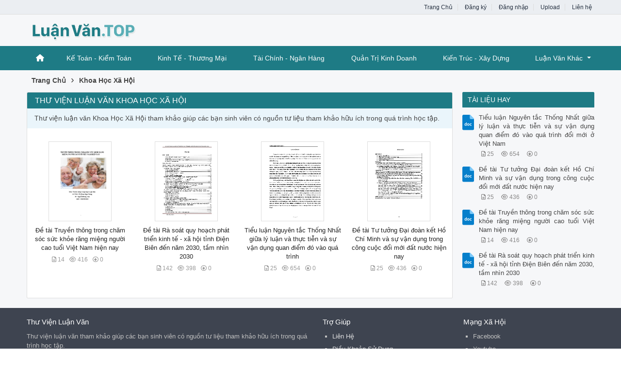

--- FILE ---
content_type: text/html; charset=utf-8
request_url: https://luanvan.top/thu-vien-luan-van/khoa-hoc-xa-hoi/
body_size: 18136
content:


<!DOCTYPE html>
<html lang="vi" xmlns="http://www.w3.org/1999/xhtml">
<head><title>
	Thư Viện Luận Văn Khoa Học Xã Hội
</title><meta http-equiv="content-type" content="text/html; charset=UTF-8" /><meta name="viewport" content="width=device-width, initial-scale=1.0" /><link rel="shortcut icon" href="/favicon.ico" /><link rel="apple-touch-icon" href="/apple-touch-icon.png" /><meta name="apple-mobile-web-app-capable" content="yes" /><meta name="apple-mobile-web-app-status-bar-style" content="black" /><meta property="og:url" content="luanvan.top/thu-vien-luan-van/khoa-hoc-xa-hoi/" />
<meta property="og:type" content="website" />
<meta property="og:title" content="Thư Viện Luận Văn Khoa Học Xã Hội" />
<meta property="og:description" content="Thư viện luận văn Khoa Học Xã Hội tham khảo giúp các bạn sinh viên có nguồn tư liệu tham khảo hữu ích trong quá trình học tập." />
<meta property="og:image" content="https://luanvan.top/images/facebook_thumb.png" />

    <script src="https://cdnjs.cloudflare.com/ajax/libs/jquery/3.6.2/jquery.min.js" integrity="sha512-tWHlutFnuG0C6nQRlpvrEhE4QpkG1nn2MOUMWmUeRePl4e3Aki0VB6W1v3oLjFtd0hVOtRQ9PHpSfN6u6/QXkQ==" crossorigin="anonymous" referrerpolicy="no-referrer"></script>
    <link rel="stylesheet" href="https://cdnjs.cloudflare.com/ajax/libs/twitter-bootstrap/5.2.3/css/bootstrap.min.css" integrity="sha512-SbiR/eusphKoMVVXysTKG/7VseWii+Y3FdHrt0EpKgpToZeemhqHeZeLWLhJutz/2ut2Vw1uQEj2MbRF+TVBUA==" crossorigin="anonymous" referrerpolicy="no-referrer" /><link rel="stylesheet" href="https://cdnjs.cloudflare.com/ajax/libs/font-awesome/6.2.1/css/all.min.css" integrity="sha512-MV7K8+y+gLIBoVD59lQIYicR65iaqukzvf/nwasF0nqhPay5w/9lJmVM2hMDcnK1OnMGCdVK+iQrJ7lzPJQd1w==" crossorigin="anonymous" referrerpolicy="no-referrer" /><link rel="stylesheet" type="text/css" media="all" href="/assets/menu/webslidemenu/dropdown-effects/fade-down.css" /><link rel="stylesheet" type="text/css" media="all" href="/assets/menu/webslidemenu/webslidemenu.css" />
    <script src="/assets/menu/webslidemenu/webslidemenu.js"></script>
    <link rel="stylesheet" type="text/css" media="all" href="/assets/menu/custom-color.css" /><link rel="stylesheet" type="text/css" media="all" href="/assets/menu/custom-menu.css" /><link type="text/css" rel="stylesheet" href="/style.min.css" /><meta name="description" content="Thư viện luận văn Khoa Học Xã Hội tham khảo giúp các bạn sinh viên có nguồn tư liệu tham khảo hữu ích trong quá trình học tập." /><meta name="keywords" content="luận văn Khoa Học Xã Hội, luận văn thạc sĩ Khoa Học Xã Hội, thư viện luận văn Khoa Học Xã Hội" /></head>
<body>
<div id="wrap">
    
<!-- Mobile Header -->
<div class="wsmobileheader clearfix">
    <a id="wsnavtoggle" class="wsanimated-arrow"><span></span></a>
    <span class="smllogo"><a href="/"><img src="/images/logo_mobile.png" width="60%" alt="Logo" /></a></span>
</div>
<!-- Mobile Header -->

<div id="header">
    <div id="top-header">
        <div id="subnav">
            <ul>
                <li><a href="/">Trang Chủ</a></li>
                <li><a rel="nofollow" href="/dang-ky/">Đăng ký</a></li>
<li><a rel="nofollow" href="/dang-nhap/">Đăng nhập</a></li>
                <li><a rel="nofollow" href="#">Upload</a></li>
                <li><a rel="nofollow" href="/lien-he/">Liên hệ</a></li>
                
            </ul>
        </div> <!-- End #subnav -->
    </div> <!-- #top-header -->

    <div class="container">
        <div class="row">
            <div id="logo" class="col-lg-6">
                <p><a href="https://LuanVan.top/" title="Thư Viện Luận Văn"><img class="img-responsive" alt="Thư Viện Luận Văn" title="Thư Viện Luận Văn" src="/images/logo.png" /></a></p>
            </div> <!-- #logo -->

            <div class="google-search col-lg-6">
                <gcse:searchbox-only></gcse:searchbox-only>
            </div> <!-- End .google-search -->
        </div>
    </div> <!-- .container -->

</div> <!-- End #header -->

<div id="main-menu">
    <nav class="wsmenu clearfix">
        <ul class="wsmenu-list">
            <li aria-haspopup="true"><a href="/" class="wshomeicon active"><i class="fas fa-home"></i><span
                    class="hometext">&nbsp;&nbsp;Home</span></a></li>
            
            <li aria-haspopup="true"><a href="/thu-vien-luan-van/ke-toan-kiem-toan/">Kế Toán - Kiểm Toán</a></li>
            <li aria-haspopup="true"><a href="/thu-vien-luan-van/kinh-te-thuong-mai/">Kinh Tế - Thương Mại</a></li>
            <li aria-haspopup="true"><a href="/thu-vien-luan-van/tai-chinh-ngan-hang/">Tài Chính - Ngân Hàng</a></li>
            <li aria-haspopup="true"><a href="/thu-vien-luan-van/quan-tri-kinh-doanh/">Quản Trị Kinh Doanh</a></li>
            <li aria-haspopup="true"><a href="/thu-vien-luan-van/kien-truc-xay-dung/">Kiến Trúc - Xây Dựng</a></li>

            <li aria-haspopup="true"><a href="#">Luận Văn Khác<span class="wsarrow"></span></a>
                <ul class="sub-menu">
                    <li aria-haspopup="true"><a href="/thu-vien-luan-van/co-khi-che-tao-may/"><i class="fas fa-angle-right"></i>Cơ Khí Chế Tạo</a></li>
                    <li aria-haspopup="true"><a href="/thu-vien-luan-van/dien-dien-tu-vien-thong/"><i class="fas fa-angle-right"></i>Điện - Điện Tử</a></li>
                    <li aria-haspopup="true"><a href="/thu-vien-luan-van/cong-nghe-thong-tin/"><i class="fas fa-angle-right"></i>Công Nghệ Thông Tin</a></li>
                    <li aria-haspopup="true"><a href="/thu-vien-luan-van/cong-nghe-moi-truong/"><i class="fas fa-angle-right"></i>Công Nghệ Môi Trường</a></li>
                    <li aria-haspopup="true"><a href="/thu-vien-luan-van/khoa-hoc-tu-nhien/"><i class="fas fa-angle-right"></i>Khoa Học Tự Nhiên</a></li>
                    <li aria-haspopup="true"><a href="/thu-vien-luan-van/khoa-hoc-xa-hoi/"><i class="fas fa-angle-right"></i>Khoa Học Xã Hội</a></li>
                    <li aria-haspopup="true"><a href="/thu-vien-luan-van/y-khoa-duoc/"><i class="fas fa-angle-right"></i>Y Khoa - Dược</a></li>
                    <li aria-haspopup="true"><a href="/thu-vien-luan-van/nong-lam-ngu/"><i class="fas fa-angle-right"></i>Nông - Lâm - Ngư</a></li>
                    <li aria-haspopup="true"><a href="/thu-vien-luan-van/bao-cao-khoa-hoc/"><i class="fas fa-angle-right"></i>Báo Cáo Khoa Học</a></li>
                    <li aria-haspopup="true"><a href="/thu-vien-luan-van/thac-si-tien-si-cao-hoc/"><i class="fas fa-angle-right"></i>Thạc Sĩ - Cao Học</a></li>
                    <li aria-haspopup="true"><a href="/thu-vien-luan-van/tai-lieu/"><i class="fas fa-angle-right"></i>Tài Liệu Khác</a></li>
                   
                </ul>
            </li>

        </ul>
    </nav>
</div>


    <div class="container">
        
    <div class="main-breadcrumb"><div itemscope itemtype="http://data-vocabulary.org/Breadcrumb"><a href="/" itemprop="url"><span itemprop="title">Trang Chủ</span></a>›</div><div itemscope itemtype="http://data-vocabulary.org/Breadcrumb"><a href="https://luanvan.top/thu-vien-luan-van/khoa-hoc-xa-hoi/" itemprop="url"><span itemprop="title">Khoa Học Xã Hội</span></a></div></div>
    
    <div class="row">

        <div id="main-content" class="col-lg-9">
            
<div class="docs">
    <div class="cat-info"><h1>Thư Viện Luận Văn Khoa Học Xã Hội</h1><div class="cat-desc">Thư viện luận văn Khoa Học Xã Hội tham khảo giúp các bạn sinh viên có nguồn tư liệu tham khảo hữu ích trong quá trình học tập.</div></div>
    <div class="row doc-list">
        <div class="col-md-3 col-sm-4 col-6 doc-item"><a href="https://luanvan.top/de-tai-truyen-thong-trong-cham-soc-suc-khoe-rang-mieng-nguoi-cao-tuoi-viet-nam-hien-nay-205/"><img class="doc-thumb img-responsive thumbnail" alt="Đề tài Truyền thông trong chăm sóc sức khỏe răng miệng người cao tuổi Việt Nam hiện nay" src="https://s1.luanvan.top/7xp9nnbzetfp04sl/thumb/2025/04/04/de-tai-truyen-thong-trong-cham-soc-suc-khoe-rang-mieng-nguoi_hRXlDcqoi1.jpg"/></a><h2><a href="https://luanvan.top/de-tai-truyen-thong-trong-cham-soc-suc-khoe-rang-mieng-nguoi-cao-tuoi-viet-nam-hien-nay-205/" title="Đề tài Truyền thông trong chăm sóc sức khỏe răng miệng người cao tuổi Việt Nam hiện nay">Đề tài Truyền thông trong chăm sóc sức khỏe răng miệng người cao tuổi Việt Nam hiện nay</a></h2><ul class="doc-item-meta"><li class="doc-pages"><i class="fa-regular fa-file-lines"></i>14</li><li class="doc-views"><i class="far fa-eye"></i>416</li><li class="doc-downloads"><i class="far fa-arrow-alt-circle-down"></i>0</li></ul></div><div class="col-md-3 col-sm-4 col-6 doc-item"><a href="https://luanvan.top/de-tai-ra-soat-quy-hoach-phat-trien-kinh-te-xa-hoi-tinh-dien-bien-den-nam-2030-tam-nhin-2030-197/"><img class="doc-thumb img-responsive thumbnail" alt="Đề tài Rà soát quy hoạch phát triển kinh tế - xã hội tỉnh Điện Biên đến năm 2030, tầm nhìn 2030" src="https://s1.luanvan.top/7xp9nnbzetfp04sl/thumb/2025/04/04/de-tai-ra-soat-quy-hoach-phat-trien-kinh-te-xa-hoi-tinh-dien_PMyEcZJlJw.jpg"/></a><h2><a href="https://luanvan.top/de-tai-ra-soat-quy-hoach-phat-trien-kinh-te-xa-hoi-tinh-dien-bien-den-nam-2030-tam-nhin-2030-197/" title="Đề tài Rà soát quy hoạch phát triển kinh tế - xã hội tỉnh Điện Biên đến năm 2030, tầm nhìn 2030">Đề tài Rà soát quy hoạch phát triển kinh tế - xã hội tỉnh Điện Biên đến năm 2030, tầm nhìn 2030</a></h2><ul class="doc-item-meta"><li class="doc-pages"><i class="fa-regular fa-file-lines"></i>142</li><li class="doc-views"><i class="far fa-eye"></i>398</li><li class="doc-downloads"><i class="far fa-arrow-alt-circle-down"></i>0</li></ul></div><div class="col-md-3 col-sm-4 col-6 doc-item"><a href="https://luanvan.top/tieu-luan-nguyen-tac-thong-nhat-giua-ly-luan-va-thuc-tien-va-su-van-dung-quan-diem-do-vao-qua-trinh-doi-moi-o-viet-nam-195/"><img class="doc-thumb img-responsive thumbnail" alt="Tiểu luận Nguyên tắc Thống Nhất giữa lý luận và thực tiễn và sự vận dụng quan điểm đó vào quá trình đổi mới ở Việt Nam" src="https://s1.luanvan.top/7xp9nnbzetfp04sl/thumb/2025/04/04/tieu-luan-nguyen-tac-thong-nhat-giua-ly-luan-va-thuc-tien-va_9bRagZzSVo.jpg"/></a><h2><a href="https://luanvan.top/tieu-luan-nguyen-tac-thong-nhat-giua-ly-luan-va-thuc-tien-va-su-van-dung-quan-diem-do-vao-qua-trinh-doi-moi-o-viet-nam-195/" title="Tiểu luận Nguyên tắc Thống Nhất giữa lý luận và thực tiễn và sự vận dụng quan điểm đó vào quá trình đổi mới ở Việt Nam">Tiểu luận Nguyên tắc Thống Nhất giữa lý luận và thực tiễn và sự vận dụng quan điểm đó vào quá trình </a></h2><ul class="doc-item-meta"><li class="doc-pages"><i class="fa-regular fa-file-lines"></i>25</li><li class="doc-views"><i class="far fa-eye"></i>654</li><li class="doc-downloads"><i class="far fa-arrow-alt-circle-down"></i>0</li></ul></div><div class="col-md-3 col-sm-4 col-6 doc-item"><a href="https://luanvan.top/tu-tuong-dai-doan-ket-ho-chi-minh-va-su-van-dung-trong-cong-cuoc-doi-moi-dat-nuoc-hien-nay-180/"><img class="doc-thumb img-responsive thumbnail" alt="Đề tài Tư tưởng Đại đoàn kết Hồ Chí Minh và sự vận dụng trong công cuộc đổi mới đất nước hiện nay" src="https://s1.luanvan.top/7xp9nnbzetfp04sl/thumb/2025/04/04/de-tai-tu-tuong-dai-doan-ket-ho-chi-minh-va-su-van-dung-tron_DzshK9EOHR.jpg"/></a><h2><a href="https://luanvan.top/tu-tuong-dai-doan-ket-ho-chi-minh-va-su-van-dung-trong-cong-cuoc-doi-moi-dat-nuoc-hien-nay-180/" title="Đề tài Tư tưởng Đại đoàn kết Hồ Chí Minh và sự vận dụng trong công cuộc đổi mới đất nước hiện nay">Đề tài Tư tưởng Đại đoàn kết Hồ Chí Minh và sự vận dụng trong công cuộc đổi mới đất nước hiện nay</a></h2><ul class="doc-item-meta"><li class="doc-pages"><i class="fa-regular fa-file-lines"></i>25</li><li class="doc-views"><i class="far fa-eye"></i>436</li><li class="doc-downloads"><i class="far fa-arrow-alt-circle-down"></i>0</li></ul></div>
    </div>
    
</div> <!-- End #docs -->

        </div> <!-- #main-content -->

        <div id="sidebar-right" class="col-lg-3">
            

<div id="cphMain_ucSidebarRight_div_popular_docs" class="sidebar-right-item relevant-docs">
    <div class="panel-heading"><span>Tài Liệu Hay</span></div>
    <div class="panel-body">
        <ul>
            <li><div class="left"><img src="/assets/icons/doc-large/doc.svg" alt="doc"></div><div class="right"><a href="https://luanvan.top/tieu-luan-nguyen-tac-thong-nhat-giua-ly-luan-va-thuc-tien-va-su-van-dung-quan-diem-do-vao-qua-trinh-doi-moi-o-viet-nam-195/">Tiểu luận Nguyên tắc Thống Nhất giữa lý luận và thực tiễn và sự vận dụng quan điểm đó vào quá trình đổi mới ở Việt Nam</a><ul class="doc-item-meta"><li class="doc-pages"><i class="fa-regular fa-file-lines"></i>25</li><li class="doc-views"><i class="far fa-eye"></i>654</li><li class="doc-downloads"><i class="far fa-arrow-alt-circle-down"></i>0</li></ul></div></li><li><div class="left"><img src="/assets/icons/doc-large/doc.svg" alt="doc"></div><div class="right"><a href="https://luanvan.top/tu-tuong-dai-doan-ket-ho-chi-minh-va-su-van-dung-trong-cong-cuoc-doi-moi-dat-nuoc-hien-nay-180/">Đề tài Tư tưởng Đại đoàn kết Hồ Chí Minh và sự vận dụng trong công cuộc đổi mới đất nước hiện nay</a><ul class="doc-item-meta"><li class="doc-pages"><i class="fa-regular fa-file-lines"></i>25</li><li class="doc-views"><i class="far fa-eye"></i>436</li><li class="doc-downloads"><i class="far fa-arrow-alt-circle-down"></i>0</li></ul></div></li><li><div class="left"><img src="/assets/icons/doc-large/docx.svg" alt="docx"></div><div class="right"><a href="https://luanvan.top/de-tai-truyen-thong-trong-cham-soc-suc-khoe-rang-mieng-nguoi-cao-tuoi-viet-nam-hien-nay-205/">Đề tài Truyền thông trong chăm sóc sức khỏe răng miệng người cao tuổi Việt Nam hiện nay</a><ul class="doc-item-meta"><li class="doc-pages"><i class="fa-regular fa-file-lines"></i>14</li><li class="doc-views"><i class="far fa-eye"></i>416</li><li class="doc-downloads"><i class="far fa-arrow-alt-circle-down"></i>0</li></ul></div></li><li><div class="left"><img src="/assets/icons/doc-large/doc.svg" alt="doc"></div><div class="right"><a href="https://luanvan.top/de-tai-ra-soat-quy-hoach-phat-trien-kinh-te-xa-hoi-tinh-dien-bien-den-nam-2030-tam-nhin-2030-197/">Đề tài Rà soát quy hoạch phát triển kinh tế - xã hội tỉnh Điện Biên đến năm 2030, tầm nhìn 2030</a><ul class="doc-item-meta"><li class="doc-pages"><i class="fa-regular fa-file-lines"></i>142</li><li class="doc-views"><i class="far fa-eye"></i>398</li><li class="doc-downloads"><i class="far fa-arrow-alt-circle-down"></i>0</li></ul></div></li>
        </ul>
    </div>
</div>
        </div>   <!-- End #sidebar-left -->

    </div> <!-- .row -->
    

    </div>  <!-- End .container -->
    
    
<footer>
    <div class="container">
        <div class="row footer-widgets">
            <div class="col-md-6 f-widget f-widget-1">
                <h3>Thư Viện Luận Văn</h3>
                <p>Thư viện luận văn tham khảo giúp các bạn sinh viên có nguồn tư liệu tham khảo hữu ích trong quá trình học tập.</p>
            </div>

            <div class="col-md-6">
                <div class="col-md-6 col-sm-6 col-6 f-widget f-widget-2">
                    <h3>Trợ Giúp</h3>
                    <ul>
                        <li><a rel="nofollow" href="/lien-he/">Liên Hệ</a></li>
                        <li><a rel="nofollow" href="#">Điều Khoản Sử Dụng</a></li>
                        <li><a rel="nofollow" href="#">Chính Sách Bảo Mật</a></li>
                    </ul>
                </div>
                <div class="col-md-6 col-sm-6 col-6 f-widget f-widget-3">
                    <h3>Mạng Xã Hội</h3>
                    <ul class="col-sm-12">
                        <li>Facebook</li>
                        <li>Youtube</li>
                        <li>Twitter</li>
                    </ul>
                </div>
            </div>

        </div><!--.footer-widgets-->

    </div><!--.container-->


    <div class="copyrights">
        <div id="copyright-note">
            <span>Copyright &copy; 2026 LuanVan.top</span>
        </div>

        <div id="back-to-top">
            <a title="Di chuyển lên đầu trang" rel="nofollow" href="#top">
                <span><i class="fas fa-arrow-up"></i></span>
            </a>
        </div>
    </div> <!-- .copyrights -->


</footer><!--footer-->

<!--start footer code-->
<script src="/js/custom.js"></script>

<script>
    $("a[href*='#']:not([href='#])").click(function () {
        let target = $(this).attr("href");
        //var root = $('html, body');

        if (target === "#top") {
            $('html, body').stop().animate({
                scrollTop: 0
            }, 300);
        }
        else {
            if ($(window).width() > 991) {
                $('html, body').stop().animate({
                    scrollTop: $(target).offset().top
                }, 500);
            }
            else {
                $('html, body').stop().animate({
                    scrollTop: $(target).offset().top - 55
                    //scrollTop: $(target).offset().top
                }, 500);
            }
        }

        //event.preventDefault();
    });
</script>

<!--end footer code-->    
</div> <!-- End #wrap -->
</body>
</html>


--- FILE ---
content_type: text/css
request_url: https://luanvan.top/style.min.css
body_size: 20250
content:
html{font-family:Arial,Helvetica,sans-serif !important;}body{font-family:Arial,Helvetica,sans-serif !important;}a,a:hover,a:active,a:visited{text-decoration:none;}strong{font-weight:bold;}.center{text-align:center;}.middle{vertical-align:middle !important;}.italic{font-style:italic;}.bold{font-weight:bold;}.red{color:red;}.clear{clear:both}.left{float:left}.right{float:right}.last{margin-right:0}.inside .left{margin-left:1em}.vertical-align{display:flex;align-items:center;}img{max-width:100%;}h1{font-size:18px;}.wrap-word{white-space:-moz-pre-wrap !important;white-space:-o-pre-wrap;white-space:pre-wrap;word-wrap:break-word;word-break:break-all;white-space:normal;}#wrap{margin:0 auto;background-color:#f6f7f9;}#main-content{background-color:#fff;margin-top:15px;border:1px solid #ddd;border-radius:2px;}#sidebar-right{margin-top:15px;padding-left:20px;}.cat-list a,.docs a,.doc-tag a{color:#222;}.docs a:hover,#sidebar-item a:hover{color:#066b7d;}.posts .panel-body a{color:#066b7d !important;}.container{padding:0;width:100%;max-width:1170px;}.row{margin:0;padding:0;}.col,.col-1,.col-10,.col-11,.col-12,.col-2,.col-3,.col-4,.col-5,.col-6,.col-7,.col-8,.col-9,.col-auto,.col-lg,.col-lg-1,.col-lg-10,.col-lg-11,.col-lg-12,.col-lg-2,.col-lg-3,.col-lg-4,.col-lg-5,.col-lg-6,.col-lg-7,.col-lg-8,.col-lg-9,.col-lg-auto,.col-md,.col-md-1,.col-md-10,.col-md-11,.col-md-12,.col-md-2,.col-md-3,.col-md-4,.col-md-5,.col-md-6,.col-md-7,.col-md-8,.col-md-9,.col-md-auto,.col-sm,.col-sm-1,.col-sm-10,.col-sm-11,.col-sm-12,.col-sm-2,.col-sm-3,.col-sm-4,.col-sm-5,.col-sm-6,.col-sm-7,.col-sm-8,.col-sm-9,.col-sm-auto,.col-xl,.col-xl-1,.col-xl-10,.col-xl-11,.col-xl-12,.col-xl-2,.col-xl-3,.col-xl-4,.col-xl-5,.col-xl-6,.col-xl-7,.col-xl-8,.col-xl-9,.col-xl-auto{padding:0;}.active > .page-link,.page-link.active{background-color:#1e7b85;border-color:#1e7b85;}.panel-heading{text-transform:uppercase;color:#fff;background-color:#1e7b85;border:1px solid #1e7b85;border-radius:2px 2px 0 0;padding:5px 10px;line-height:20px;font-size:14px;}.panel-heading h1{margin:0;}.panel-body ul{padding:0;}#header{margin:0 auto;width:100%}#top-header{background-color:#ebeef2;height:30px;border-bottom:1px solid #ddd;}#subnav{margin:0 auto;max-width:1170px;text-align:right;padding-right:5px;}#subnav ul li{font-size:12px;font-weight:500;line-height:30px;display:inline;}#subnav ul li a{color:#232e3e;border-right:1px solid #ddd;padding:0 10px;}#subnav ul li:last-child a{border:none;padding-right:0;}@media screen and (max-width:750px){#subnav ul li a{padding:0 7px;font-weight:500;}}#logo p,#logo h1{margin-top:5px !important;margin-bottom:7px !important;}#logo img{max-width:320px;}#search-box-main{margin:0 auto;width:99%;clear:both;}.google-search{line-height:normal !important;height:auto;padding-top:16px;}.google-search input{line-height:normal !important;box-sizing:content-box !important;}.google-search #gsc-i-id1{background-image:none !important;background:none !important;}.gsc-search-button,input.gsc-search-button,.gsc-search-button-v2{border-color:#1e7b85 !important;background-color:#1e7b85 !important;border-radius:3px;}.search-result .panel-body{padding:10px;}input.gsc-input,.gsc-input-box,.gsc-input-box-hover,.gsc-input-box-focus,.gsc-search-button{box-sizing:content-box;line-height:normal;}#main-menu{background-color:#1e7b85;}.docs > .row{margin-top:12px;margin-bottom:20px;}.doc .cat-info h1{font-size:16px;padding:6px 15px;text-transform:none;line-height:25px;}.docs .doc-item{margin-top:15px;margin-bottom:15px;text-align:center;height:260px;}.docs .doc-item img.doc-thumb{width:130px;height:165px;margin:0 auto;border:1px solid #ddd;overflow:hidden;}.docs .doc-item h2{padding:10px 8px 2px 8px;font-size:13px;line-height:1.4em;margin-bottom:0px;}.docs ul.nav-tabs{margin-bottom:15px;}.docs ul.nav-tabs a{font-weight:bold;}.docs ul.nav-tabs li:first-child a{border-left:none;}@media screen and (max-width:1200px){.docs .doc-item{height:270px;}}@media screen and (max-width:768px){.docs .doc-item h2{font-size:0.85em;line-height:1.3em;}}@media screen and (max-width:576px){.docs .doc-item{height:255px;}}.docs .doc-item p.views{color:#999999;font-size:12px;font-style:italic;}.docs .doc-item ul.doc-item-meta{padding-left:0;}.docs .doc-item ul.doc-item-meta li{display:inline;color:#999999;font-size:12px;padding-right:10px;}.docs .doc-item ul.doc-item-meta li i{margin-right:3px;}.custom-pager{padding:20px 15px 5px 15px;}.custom-pager ul{float:right;}.main-breadcrumb{padding:10px 2px 0px 0px;overflow:hidden;line-height:18px;font-size:20px;font-family:-apple-system,BlinkMacSystemFont,"Segoe UI",Roboto,"Helvetica Neue",Arial,"Noto Sans",sans-serif !important;color:#444444;}.main-breadcrumb div{float:left;}.main-breadcrumb a{padding:2px 10px;font-size:14px;color:#444444;font-weight:600;}.main-breadcrumb span.title{font-size:14px;padding-left:10px;}.main-breadcrumb a.home{padding-left:30px;background:url("images/home-icon.png") no-repeat scroll 0 center transparent;}.docs .panel-heading .main-breadcrumb{padding:0;background-color:transparent;line-height:inherit;color:#fff;}.docs .panel-heading .main-breadcrumb a{color:#fff;}.doc-breadcrumb{background-color:#dfe4e7;border-radius:5px;margin:5px 0;line-height:20px;}.doc > .row{padding:15px 10px 10px 10px;text-align:justify;}.doc .doc-intro{line-height:19px;text-align:justify;overflow:hidden;font-size:14px;display:table;padding-bottom:15px;}.doc .doc-intro img.doc{float:left;padding:2px;border:1px solid #ddd;margin:0 15px 10px 0;}.doc .doc-preview{margin-top:0px;border:1px solid #cccccc;display:table;width:100%;}.doc .share-doc{margin-top:10px;}.doc .doc-meta{margin-top:12px;font-size:0.9em;width:100%;}.doc .doc-meta .doc-meta-detail{font-size:13px;padding-top:10px;color:#444;}.doc .doc-meta .doc-meta-detail img.doc-type{padding-bottom:3px;}.doc .doc-meta .doc-meta-detail .fas,.doc .doc-meta .doc-meta-detail .far,.doc .doc-meta .doc-meta-detail .fa-solid{padding-right:5px;color:#535c68;}.doc .doc-meta span{padding-right:8px;}.doc .doc-meta .doc-meta-download{text-align:right;padding-right:10px;}.doc .doc-meta a.doc-download-button{font-weight:bold;padding:6px 30px;}.doc a.doc-download-button i{margin-right:10px;}.doc-tag{margin-top:20px;font-size:0.9em;}.doc-tag span{font-weight:bold;padding-right:5px;}.doc-tag ul{padding-left:0;margin-bottom:0;}.doc-tag ul li{display:inline;}.doc-tag ul li a{background:rgba(0,0,0,0) url("images/doc-tag.gif") no-repeat scroll 0 3px;padding:0 8px 0 13px;}.doc .doc-note{margin-top:15px;font-size:13px;}.doc .doc-content{font-size:13px;height:200px;overflow:auto;border:1px solid #cccccc;width:100%;padding:5px 10px;}.doc .doc-content pre{border:none;background-color:#fff;font-size:0.9em;}.doc .doc-files{margin-top:15px;font-size:14px;width:100%;}.doc .doc-files p{margin-bottom:0;font-weight:bold;}.doc .doc-files ul{padding-left:20px;}.doc .doc-files ul li{list-style:none;padding-top:8px;font-size:12px;}.doc .doc-files ul li img{padding-right:5px;}.doc .doc-text{margin-top:15px;padding:10px;font-size:13px;width:100%;}.doc .doc-text h3{font-size:15px;font-weight:600;padding-bottom:10px;border-bottom:1px solid #ddd;}.doc .doc-text ol{padding-left:20px;}.doc .doc-text ol li{margin-top:5px;}.relevant-docs ul li{margin:5px 0 15px;}.relevant-docs a{color:#222;}.relevant-docs ul li > img{float:left;display:table;margin-right:7px;}.relevant-docs ul li a{margin-bottom:1px;display:block;line-height:1.4em;}.relevant-docs ul li p.detail{font-size:0.8em;font-style:italic;padding-left:35px;}.relevant-docs ul li .left{margin-right:10px;}.relevant-docs ul li .right{float:none;display:table;}.relevant-docs ul li p.detail span{padding-right:7px;}.relevant-docs ul.doc-item-meta{padding-left:5px;}.relevant-docs ul.doc-item-meta li{display:inline;color:#878686;font-size:12px;padding-right:15px;}.relevant-docs ul.doc-item-meta li i{margin-right:3px;}#sidebar{padding-left:15px;}.sidebar-item h3{font-size:14px;margin-bottom:10px;width:100%;background-color:#066b7d;padding:6px 12px 5px;color:#fff;line-height:17px;font-family:"Roboto",sans-serif;font-size:14px;font-weight:400;text-transform:uppercase;border-radius:5px;}.relevant-docs .panel-body{padding:7px;}.recent-posts .panel-heading{padding:5px 10px;}.recent-posts .panel-body{padding:7px 0;}.recent-posts li{font-weight:400;padding-bottom:7px;margin-bottom:7px;list-style:none;display:table;}.recent-posts li:last-child{border-bottom:none;}.recent-posts li img{margin-right:8px;border-radius:2px;padding-top:3px;}.recent-posts p{font-size:14px;margin-top:0;padding-top:0;text-align:justify;}.recent-posts a{color:#444444;}.recent-posts .read-more{text-align:right;color:darkgreen;padding:3px;}.recent-posts .read-more span{border:1px solid #ddd;padding:2px 3px;}.recent-posts .read-more a{color:darkgreen;}.recent-posts .read-more img{align-items:center;padding:0 3px 3px 0;}.popular-tags .panel-heading{padding:5px 10px;}.popular-tags .panel-body{padding:7px;}.popular-tags li{padding-bottom:3px;font-weight:400;margin-bottom:3px;list-style:none;}.popular-tags li a{background:url("images/bullet-icon.jpg") no-repeat scroll 0 center transparent;margin-left:5px;padding-left:15px;color:#212529;font-size:13.5px;}.relevant-docs .panel-heading{padding:5px 10px;}.relevant-docs .panel-body{padding:7px 0;}.relevant-docs li{font-weight:400;margin-top:7px;margin-bottom:7px;list-style:none;display:table;text-align:justify;line-height:1.2;}.relevant-docs li:last-child{border-bottom:none;}.relevant-docs li img{padding-top:3px;width:24px;}.relevant-docs p{font-size:14px;margin-top:0;padding-top:0;text-align:justify;}.relevant-docs a{color:#444444;font-size:13px;}footer{margin-top:20px;position:relative;overflow:hidden;background:#3e4450;}.footer-widgets{overflow:hidden;padding:10px 10px 10px 0;width:100%;margin:0;}.footer-widgets h3{font-size:15px;padding-bottom:3px;color:#fff;font-family:"Monda",sans-serif;}.f-widget{padding:10px 0 0 0;float:left;position:relative;color:#C2C2C2;margin-bottom:10px;font-size:13px;}.f-widget a{color:#E2E2E2}.f-widget ul{margin-bottom:0;}.f-widget li{list-style-type:square;margin-bottom:7px;margin-left:15px;}.f-widget li a:hover{color:#fff}.f-widget ul{padding-left:5px;}.f-widget-2,.f-widget-3{padding-left:30px;}.copyrights{width:1070px;float:left;width:100%;clear:both;background-color:#333742;padding:8px 0;font-size:13px;color:#C2C2C2;}.copyrights .top a{float:right;}#copyright-note{width:1170px;margin:0 auto;clear:both;max-width:100%;}#copyright-note a{color:#c2c2c2}#copyright-note a:hover{color:#fff}#copyright-note .top{float:right;display:none;}#back-to-top{width:40px;height:34px;position:fixed;right:20px;bottom:20px;text-align:center;background-color:#595959;border-radius:3px;opacity:0.5;display:none;}#back-to-top:hover{opacity:1;}#back-to-top a{width:34px;height:34px;display:block;font-size:1.5rem;}#back-to-top a span{padding-left:6px;display:block;color:#fff;}#account > .panel-body{padding:10px;font-size:14px;}#account tr.account-header{font-weight:bold;}@media screen and (max-width:576px){#account > .panel-body{font-size:13px;} #account a.btn{font-size:0.9em;padding:2px 5px;}}#payment > .panel-body{padding:10px;}#payment .title{text-transform:uppercase;font-weight:bold;text-align:center;margin:10px 0 15px 0;font-size:16px;color:#495057;}#payment .pay{padding-right:15px;}#payment .price tr.price-header{font-weight:bold;}#payment .price td,#payment .pay td{vertical-align:middle;}#payment .pay table td{border:none;}#payment .note{font-size:0.9em;}#payment p.success{font-weight:bold;color:green;}#payment p.error{font-weight:bold;color:red;}.pay2{padding:0 15px;}.pay2 td{vertical-align:middle;}.pay2 .title{text-transform:uppercase;font-weight:bold;text-align:center;margin:10px 0 15px 0;font-size:16px;}.pay2 .pay2-price{padding-left:15px;}.pay2 p{margin-bottom:12px;}.pay2 span.highline{font-weight:bold;text-align:center;}.pay2 p.highline{font-weight:600;}.pay2 p.successful{font-weight:bold;color:green;margin-left:10px}.pay2 p.error{font-weight:bold;color:red;margin-left:10px;}.pay2 .payment-guide-bottom{line-height:22px;}@media screen and (max-width:991px){.pay2 .title p{font-size:14px;} .pay2 .pay2-price{padding-left:0px;} .pay2,.pay2 select,.pay2 input{font-size:14px;}}.apay{padding:0 15px;}.apay-price{margin-top:5px;font-size:14px;}.apay-price table{margin-bottom:15px;}.apay p.title{margin:10px 0 !important;}.apay-price td{padding:10px !important;}.apay-price td.info{background-color:#c3e6cb;border-color:#8fd19e;font-weight:600;}.apay-price select{font-size:15px;width:70%;display:inline;margin:0 10px;font-weight:600;}.apay-price input.btn{font-size:14px;vertical-align:top;font-weight:bold;}.apay-result{padding:10px;}.apay-result p{text-align:center;margin-top:1.1rem;font-size:14px;}.apay p.error{margin:15px 0;}.apay .payment-guide-bottom{font-size:13px;line-height:22px;color:#212529;}.apay .payment-guide-bottom p{margin-bottom:6px;}.apay p.highline{font-weight:bold;margin-bottom:10px;font-size:14px;}.apay-notice{font-size:16px;}@media screen and (max-width:1150px){.apay select{width:70% !important;}}@media screen and (max-width:991px){.apay-price input.btn{display:block;margin-top:10px;} .apay select{width:100% !important;margin:0 !important;}}@media screen and (max-width:750px){.apay-notice{font-size:14px;} .apay p.title{font-size:15px !important;} .apay table,.apay select{font-size:13px;} .apay-result p{font-size:13px;}}.mpay{font-size:15px;padding:0 15px;}@media screen and (max-width:750px){.mpay .title{font-size:15px !important;} .mpay{font-size:13px;}}.cat-info{overflow:hidden;color:#444444;}.cat-info h1{font-size:16px;font-weight:500;text-transform:uppercase;padding:0 20px;background-color:#1e7b85;color:#fff;padding:6px 15px;border:1px solid #1e7b85;border-radius:2px 2px 0 0;margin-bottom:0;}.cat-info .cat-desc{overflow:hidden;padding:10px 15px 10px 15px;background-color:#eaf5fb;font-size:14px;line-height:1.5;text-align:justify;}.cat-info img{float:left;margin-right:10px;height:auto;border-radius:7px;}ul.lesson-list{padding:10px 20px 20px 30px;}ul.lesson-list li{line-height:30px;}ul.lesson-list li a{color:#286090 !important;font-size:16px;}ul.lesson-list li a:hover{color:#43aee2 !important;text-decoration:underline;}ul.lesson-list li.level-1{padding-left:0;}ul.lesson-list li.level-2{padding-left:20px;}ul.lesson-list li.level-3{padding-left:40px;}ul.lesson-list li.level-4{padding-left:60px;}ul.lesson-list li.level-5{padding-left:80px;}.post-item-2{padding:20px;}.post-item-2 h2{font-size:26px;font-weight:500;line-height:30px;border-bottom:1px solid #e2e2e2;padding-bottom:7px;}.post-item-2 p.post-meta{font-size:0.8em;padding:10px 0;color:#6e6e6e;}.post-item-2 p.post-meta span{padding-right:5px;}.post-item-2 .post-description{padding-top:0px;line-height:24px;}.post-item-2 .post-description img{margin-bottom:10px;}.post-item-2 .post-thumbnail{float:left;margin-right:15px;}.post-item-2 .post-thumbnail img{width:300px;height:auto;border:1px solid #ddd;}#page > .panel-body{padding:10px;}#page{font-size:14px;}#post{padding:10px 3% 10px 3%;}#post h1{font-size:28px;line-height:32px;margin-bottom:5px;font-weight:bold;padding-top:5px;}#post .post-meta{border-bottom:1px solid #e2e2e2;border-top:1px solid #e2e2e2;padding:7px 0;width:100%;clear:both;float:left;margin-bottom:10px;}#post img{height:auto;}.content{line-height:25px;}.content h1,.content h2,.content h2,.content h3,.content h4,.content h5,.content h6{color:inherit;font-family:inherit;font-weight:500;line-height:1.1;}.content h2{font-size:30px;margin-bottom:10px;margin-top:20px;}.content h3{font-size:24px;margin-bottom:10px;margin-top:20px;}.content h4{font-size:20px;margin-bottom:10px;margin-top:20px;}.content h5{font-size:18px;margin-bottom:10px;margin-top:20px;}.content p{margin:0 0 10px;}.content li ul,.content li ol{margin:0 1.5em;}.content ul,.content ol{margin:0 1.5em 1.5em 1.5em;}.content ul{list-style-type:disc;}.content ol{list-style-type:decimal;}.content ol ol{list-style:upper-alpha;}.content ol ol ol{list-style:lower-roman;}.content ol ol ol ol{list-style:lower-alpha;}.post-tags{padding:15px 0;}.post-tags a{margin-left:5px}.related-posts{padding:10px 3% 10px 3%;}.related-posts h3{font-size:18px;font-weight:bold;line-height:18px;}.related-posts .row{margin-top:20px;}.rp{padding:5px;}.rp img{border:1px solid #ddd;}.rp p{margin-top:5px;max-width:200px;}#comments{padding:10px 3% 5px 3%;}#comments li{padding:20px 0;border-bottom:1px solid #ddd;}#comments li:last-child{border-bottom:none;}#comments h3{color:#444;font-size:18px;font-weight:bold;line-height:18px;margin-bottom:10px;padding-bottom:8px;border-bottom:1px solid #ddd;}.comment-author{font-weight:bold;font-size:15px;}.comment-meta{color:#999999;font-size:13px;font-style:italic;}.comment-content{margin-top:5px;}.comment-form{padding:10px 3% 3%;width:92%;float:left;clear:both;}.comment-form h3{margin-top:18px;font-size:18px;margin:15px 0 0 0;padding:0 0 20px 0;font-weight:bold;}.comment-form input{padding:11px}input.author,input.email,input.url{width:300px;border:1px solid #F4F4F4;background:#fff;font-size:14px;float:left;clear:both;max-width:85%;}input.author,input.email,input.url{-webkit-transition:all 0.25s ease-in-out;-moz-transition:all 0.25s ease-in-out;transition:all 0.25s ease-in-out;border-color:#BEBEBE;}.comment-form textarea{width:96.4%;font-family:inherit;border:1px solid #BEBEBE;background:#fff;font-size:14px;padding:5px 10px 10px 10px;line-height:25px;}.comment-form p{margin-bottom:10px;float:left;width:100%;clear:both;}.comment-form p label{float:left;padding-bottom:5px;padding-top:5px;}#login .panel-heading,#register .panel-heading{padding:5px 10px;}#login .panel-body,#register .panel-body{padding:20px;}.form-horizontal .form-group .control-label{padding-right:15px;}.custom-form label span{color:red;}.custom-form p.note{font-style:italic;}#register .row,#login .row{margin:20px 0;font-size:14px;}#register .control-label,#login .control-label{text-align:right;padding-top:5px;}#register .control-label span{color:red;}#register p.note,#login p.note{font-style:italic;}@media screen and (max-width:576px){#register .control-label,#login .control-label{text-align:left;}}ul.pay-tabs{margin:10px 5px 20px 5px;}ul.pay-tabs a{font-weight:bold;font-size:1rem;}#subnav .username{color:red;}.mpay .username{color:red;}#main-menu span.username{color:yellow;}@media screen and (max-width:1200px){.container{max-width:99%;} .footer-widgets,#copyright-note{padding-left:10px} #sidebar-right .sidebar-right-item{padding-right:5px;}}@media screen and (max-width:1050px){.doc-preview iframe{height:600px !important;}}@media screen and (max-width:992px){#header{margin-top:45px;} #logo{display:none;} .google-search{padding:10px 5px 0 5px;} .main-breadcrumb{padding-top:3px;} .panel-heading h1,.panel-heading span{font-size:14px !important;} .cat-info h1{font-size:14px !important;} #sidebar-right .recent-posts,#sidebar-right .popular-tags{display:none;} #sidebar-right .sidebar-right-item{padding-right:0;} #sidebar-right .relevant-docs .panel-body{padding:5px 10px;}}@media screen and (max-width:991px){#sidebar-right{margin-top:15px;} #sidebar-right{padding-left:0;}}@media screen and (max-width:850px){.doc-preview iframe{height:550px !important;}}@media screen and (max-width:768px){#navigation > ul{display:none} .cat-list{border:none} .recent-posts,.popular-tags{display:none;} .sidebar-right-item{margin-bottom:10px;} #sidebar-right{width:100% !important;} #navigation select{display:inline-block !important;max-width:none;border:1px solid rgb(207,207,207);border-radius:3px;padding:8px;width:100%;text-shadow:0 1px 1px rgb(255,255,255);font-size:16px;margin:4px auto;-webkit-box-shadow:0px 0px 2px 1px rgba(0,0,0,0.2);box-shadow:0px 0px 2px 1px rgba(0,0,0,0.2);} #payment .pay{padding-right:0;} .f-widget{margin-bottom:0;}}@media screen and (max-width:750px){.doc .doc-note{padding-top:0px;}}@media screen and (max-width:576px){.doc-meta-download{padding-top:10px;} .doc .doc-text .doc-thumb img{display:none !important;}}@media screen and (max-width:550px){.doc-preview iframe{height:400px !important;} #top-header{height:auto;overflow:hidden;} #subnav ul{margin:0;padding-left:5px;text-align:center;} .f-widget-1{display:none;}}@media screen and (max-width:450px){.f-widget{padding-left:10px;}}@media screen and (max-width:350px){#subnav ul li a{padding:0 5px !important;} .custom-pager{padding:0 5px !important;}}

--- FILE ---
content_type: image/svg+xml
request_url: https://luanvan.top/assets/icons/doc-large/doc.svg
body_size: 2845
content:
<?xml version="1.0" ?><svg height="64" preserveAspectRatio="xMidYMid" viewBox="0 0 49 64" width="49" xmlns="http://www.w3.org/2000/svg" xmlns:xlink="http://www.w3.org/1999/xlink"><defs><style>
      .cls-1 {
        fill: #067fcb;
      }

      .cls-1, .cls-2, .cls-3 {
        fill-rule: evenodd;
      }

      .cls-2 {
        fill: #fff;
      }

      .cls-3 {
        fill: #7cc9f9;
      }
    </style></defs><g><path class="cls-1" d="M49.000,16.842 L49.000,58.947 C49.000,61.738 46.730,64.000 43.931,64.000 L5.069,64.000 C2.269,64.000 -0.000,61.738 -0.000,58.947 L-0.000,5.053 C-0.000,2.262 2.269,-0.000 5.069,-0.000 L32.103,-0.000 L49.000,16.842 Z"/><path class="cls-2" d="M36.895,38.014 C36.611,37.878 36.245,37.811 35.797,37.811 C34.999,37.811 34.430,38.055 34.091,38.543 C33.752,39.032 33.583,39.789 33.583,40.814 C33.583,41.839 33.757,42.588 34.105,43.062 C34.453,43.535 35.047,43.772 35.888,43.772 C36.251,43.772 36.584,43.721 36.886,43.618 C37.189,43.516 37.476,43.289 37.748,42.940 L39.518,44.179 C39.155,44.716 38.677,45.123 38.084,45.400 C37.491,45.677 36.741,45.816 35.834,45.816 C34.297,45.816 33.135,45.399 32.349,44.563 C31.562,43.728 31.169,42.490 31.169,40.850 C31.169,39.252 31.550,38.007 32.312,37.114 C33.075,36.222 34.218,35.775 35.743,35.775 C36.560,35.775 37.287,35.908 37.925,36.173 C38.564,36.439 39.049,36.849 39.382,37.403 L37.640,38.643 C37.428,38.359 37.180,38.150 36.895,38.014 ZM24.943,45.816 C21.894,45.816 20.369,44.149 20.369,40.814 C20.369,39.210 20.735,37.969 21.467,37.091 C22.199,36.214 23.358,35.775 24.943,35.775 C26.516,35.775 27.669,36.214 28.401,37.091 C29.133,37.969 29.499,39.210 29.499,40.814 C29.499,42.394 29.133,43.623 28.401,44.500 C27.669,45.378 26.516,45.816 24.943,45.816 ZM26.586,38.530 C26.259,38.050 25.712,37.811 24.943,37.811 C24.181,37.811 23.630,38.056 23.292,38.548 C22.953,39.039 22.783,39.795 22.783,40.814 C22.783,41.827 22.951,42.573 23.287,43.053 C23.623,43.532 24.175,43.772 24.943,43.772 C25.699,43.772 26.244,43.535 26.577,43.062 C26.909,42.588 27.076,41.839 27.076,40.814 C27.076,39.771 26.913,39.009 26.586,38.530 ZM16.059,44.613 C15.623,44.981 15.163,45.274 14.679,45.491 C14.195,45.708 13.644,45.816 13.027,45.816 C11.829,45.816 10.913,45.385 10.278,44.523 C9.642,43.660 9.325,42.442 9.325,40.868 C9.325,39.258 9.674,38.007 10.373,37.114 C11.072,36.222 12.053,35.775 13.318,35.775 C13.765,35.775 14.225,35.867 14.697,36.051 C15.169,36.235 15.559,36.469 15.868,36.752 L15.868,32.066 L18.209,32.066 L18.209,45.536 L16.059,45.536 L16.059,44.613 ZM15.868,38.679 C15.620,38.456 15.313,38.258 14.947,38.086 C14.581,37.915 14.207,37.829 13.826,37.829 C13.197,37.829 12.692,38.099 12.310,38.638 C11.929,39.178 11.739,39.909 11.739,40.832 C11.739,41.743 11.894,42.457 12.206,42.976 C12.518,43.495 13.000,43.754 13.654,43.754 C14.041,43.754 14.435,43.665 14.838,43.487 C15.240,43.309 15.583,43.090 15.868,42.831 L15.868,38.679 Z"/><path class="cls-3" d="M49.000,15.899 L49.000,17.995 L35.187,17.995 C32.327,17.995 31.008,15.675 31.008,12.814 L31.008,-0.000 L33.100,-0.000 L49.000,15.899 Z"/></g></svg>